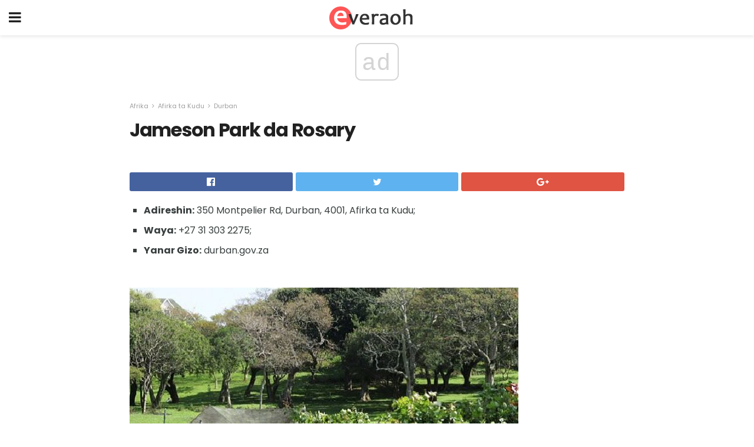

--- FILE ---
content_type: text/html; charset=UTF-8
request_url: https://ha.everaoh.com/jameson-park-da-rosary/
body_size: 12972
content:
<!doctype html>
<html amp>
<head>
<meta charset="utf-8">
<meta name="viewport" content="width=device-width,initial-scale=1,minimum-scale=1,maximum-scale=1,user-scalable=no">
<link rel="canonical" href="https://ha.everaoh.com/jameson-park-da-rosary/">
<script custom-element="amp-sidebar" src="https://cdn.ampproject.org/v0/amp-sidebar-0.1.js" async></script>
<link rel="icon" href="https://ha.everaoh.com/wp-content/themes/gadget-review/images/cropped-favicon-32x32.png" sizes="32x32" />
<link rel="icon" href="https://ha.everaoh.com/wp-content/themes/gadget-review/images/cropped-favicon-192x192.png" sizes="192x192" />
<link rel="apple-touch-icon-precomposed" href="https://ha.everaoh.com/wp-content/themes/gadget-review/images/cropped-favicon-180x180.png" />
<link href="https://maxcdn.bootstrapcdn.com/font-awesome/4.7.0/css/font-awesome.min.css" rel="stylesheet" type="text/css">
<title>Jameson Park da Rose Garden, Jameson Park da kuma Rose Garden a Durban - Durban</title>
<script src="https://cdn.ampproject.org/v0.js" async></script>
<link rel="stylesheet" href="https://fonts.googleapis.com/css?family=Poppins%3Aregular%2C700%7CSource+Sans+Pro%3Areguler">
<style amp-boilerplate>body{-webkit-animation:-amp-start 8s steps(1,end) 0s 1 normal both;-moz-animation:-amp-start 8s steps(1,end) 0s 1 normal both;-ms-animation:-amp-start 8s steps(1,end) 0s 1 normal both;animation:-amp-start 8s steps(1,end) 0s 1 normal both}@-webkit-keyframes -amp-start{from{visibility:hidden}to{visibility:visible}}@-moz-keyframes -amp-start{from{visibility:hidden}to{visibility:visible}}@-ms-keyframes -amp-start{from{visibility:hidden}to{visibility:visible}}@-o-keyframes -amp-start{from{visibility:hidden}to{visibility:visible}}@keyframes -amp-start{from{visibility:hidden}to{visibility:visible}}</style>
<noscript>
	<style amp-boilerplate>body{-webkit-animation:none;-moz-animation:none;-ms-animation:none;animation:none}</style>
</noscript>
<style amp-custom>
	/*** Generic WP ***/
	/*.alignright {
	float: right;
	}
	.alignleft {
	float: left;
	}*/
	.aligncenter {
	display: block;
	margin-left: auto;
	margin-right: auto;
	}
	.amp-wp-enforced-sizes {
	/** Our sizes fallback is 100vw, and we have a padding on the container; the max-width here prevents the element from overflowing. **/
	max-width: 100%;
	margin: 0 auto;
	}
	.amp-wp-unknown-size img {
	/** Worst case scenario when we can't figure out dimensions for an image. **/
	/** Force the image into a box of fixed dimensions and use object-fit to scale. **/
	object-fit: contain;
	}
	/* Clearfix */
	.clearfix:before, .clearfix:after {
	content: " ";
	display: table;
	}
	.clearfix:after {
	clear: both;
	}
	/*** Theme Styles ***/
	.amp-wp-content, .amp-wp-title-bar div {
	margin: 0 auto;
	max-width: 600px;
	}
	body, html {
	height: 100%;
	margin: 0;
	}
	body {
	background-color: #FFFFFF;
	color: #393f3f;
	font-family: -apple-system, BlinkMacSystemFont, "Segoe UI", "Roboto", "Oxygen-Sans", "Ubuntu", "Cantarell", "Helvetica Neue", sans-serif;
	font-size: 14px;
	line-height: 1.785714285714286em;
	text-rendering: optimizeLegibility;
	-webkit-font-smoothing: antialiased;
	-moz-osx-font-smoothing: grayscale;
	}
	h1,
	h2,
	h3,
	h4,
	h5,
	h6,
	.amp-wp-title {
	color: #212121;
	}
	body,
	input,
	textarea,
	select,
	.chosen-container-single .chosen-single,
	.btn,
	.button {
	font-family: Poppins;
	}
	.amp-wp-article-content p {
	font-family: Source Sans Pro;
	}
	.jeg_mobile_wrapper {
	font-family: Poppins;
	}
	.amp-wp-title {
	font-family: Poppins;
	}
	::-moz-selection {
	background: #fde69a;
	color: #212121;
	text-shadow: none;
	}
	::-webkit-selection {
	background: #fde69a;
	color: #212121;
	text-shadow: none;
	}
	::selection {
	background: #fde69a;
	color: #212121;
	text-shadow: none;
	}
	p, ol, ul, figure {
	margin: 0 0 1em;
	padding: 0;
	}
	a, a:visited {
	text-decoration: none;
	}
	a:hover, a:active, a:focus {
	color: #212121;
	}
	/*** Global Color ***/
	a,
	a:visited,
	#breadcrumbs a:hover,
	.amp-related-content h3 a:hover,
	.amp-related-content h3 a:focus,
	.bestprice .price, .jeg_review_title
	{
	color: #af1a1a;
	}
	/*** Header ***/
	.amp-wp-header {
	text-align: center;
	background-color: #fff;
	height: 60px;
	box-shadow: 0 2px 6px rgba(0, 0, 0,.1);
	}
	.amp-wp-header.dark {
	background-color: #212121;
	}
	.amp-wp-header .jeg_mobile_logo {
	background-image: url(https://ha.everaoh.com/wp-content/themes/gadget-review/images/logo_gadget_mobile.png);
	}
	@media
	only screen and (-webkit-min-device-pixel-ratio: 2),
	only screen and (   min--moz-device-pixel-ratio: 2),
	only screen and (     -o-min-device-pixel-ratio: 2/1),
	only screen and (        min-device-pixel-ratio: 2),
	only screen and (                min-resolution: 192dpi),
	only screen and (                min-resolution: 2dppx) {
	.amp-wp-header .jeg_mobile_logo {
	background-image: url(https://ha.everaoh.com/wp-content/themes/gadget-review/images/logo_gadget_mobile2x.png);
	background-size: 180px;
	}
	}
	.amp-wp-header div {
	color: #fff;
	font-size: 1em;
	font-weight: 400;
	margin: 0 auto;
	position: relative;
	display: block;
	width: 100%;
	height: 100%;
	}
	.amp-wp-header a {
	text-align: center;
	width: 100%;
	height: 100%;
	display: block;
	background-position: center center;
	background-repeat: no-repeat;
	}
	.amp-wp-site-icon {
	vertical-align: middle;
	}
	/*** Article ***/
	.amp-wp-article {
	color: #333;
	font-size: 16px;
	line-height: 1.625em;
	margin: 22px auto 30px;
	padding: 0 15px;
	max-width: 840px;
	overflow-wrap: break-word;
	word-wrap: break-word;
	}
	/* Article Breadcrumb */
	.amp-wp-breadcrumb {
	margin: -5px auto 10px;
	font-size: 11px;
	color: #a0a0a0;
	}
	#breadcrumbs a {
	color: #53585c;
	}
	#breadcrumbs .fa {
	padding: 0 3px
	}
	#breadcrumbs .breadcrumb_last_link a {
	color: #a0a0a0
	}
	/* Article Header */
	.amp-wp-article-header {
	margin-bottom: 15px;
	}
	.amp-wp-title {
	display: block;
	width: 100%;
	font-size: 32px;
	font-weight: bold;
	line-height: 1.15;
	margin: 0 0 .4em;
	letter-spacing: -0.04em;
	}
	/* Article Meta */
	.amp-wp-meta {
	color: #a0a0a0;
	list-style: none;
	font-size: smaller;
	}
	.amp-wp-meta li {
	display: inline-block;
	line-height: 1;
	}
	.amp-wp-byline amp-img, .amp-wp-byline .amp-wp-author {
	display: inline-block;
	}
	.amp-wp-author a {
	font-weight: bold;
	}
	.amp-wp-byline amp-img {
	border-radius: 100%;
	position: relative;
	margin-right: 6px;
	vertical-align: middle;
	}
	.amp-wp-posted-on {
	margin-left: 5px;
	}
	.amp-wp-posted-on:before {
	content: '\2014';
	margin-right: 5px;
	}
	/* Featured image */
	/* .amp-wp-article .amp-wp-article-featured-image {
	margin: 0 -15px 15px;
	max-width: none;
	} */
	.amp-wp-article-featured-image amp-img {
	margin: 0 auto;
	}
	.amp-wp-article-featured-image.wp-caption .wp-caption-text {
	margin: 0 18px;
	}
	/* Social Share */
	.jeg_share_amp_container {
	margin: 0 0 15px;
	}
	.jeg_sharelist {
	float: none;
	display: -webkit-flex;
	display: -ms-flexbox;
	display: flex;
	-webkit-flex-wrap: wrap;
	-ms-flex-wrap: wrap;
	flex-wrap: wrap;
	-webkit-align-items: flex-start;
	-ms-flex-align: start;
	align-items: flex-start;
	}
	.jeg_share_button a {
	display: -webkit-flex;
	display: -ms-flexbox;
	display: flex;
	-webkit-flex: 1;
	-ms-flex: 1;
	flex: 1;
	-webkit-justify-content: center;
	-ms-flex-pack: center;
	justify-content: center;
	-webkit-backface-visibility: hidden;
	backface-visibility: hidden;
	}
	.jeg_share_button a {
	float: left;
	width: auto;
	height: 32px;
	line-height: 32px;
	white-space: nowrap;
	padding: 0 10px;
	color: #fff;
	background: #212121;
	margin: 0 5px 5px 0;
	border-radius: 3px;
	text-align: center;
	-webkit-transition: .2s;
	-o-transition: .2s;
	transition: .2s;
	}
	.jeg_share_button a:last-child {
	margin-right: 0
	}
	.jeg_share_button a:hover {
	opacity: .75
	}
	.jeg_share_button a > span {
	display: none;
	}
	.jeg_share_button .fa {
	font-size: 16px;
	line-height: inherit;
	}
	.jeg_share_button .jeg_btn-facebook {
	background: #45629f;
	}
	.jeg_share_button .jeg_btn-twitter {
	background: #5eb2ef;
	}
	.jeg_share_button .jeg_btn-pinterest {
	background: #e02647;
	}
	.jeg_share_button .jeg_btn-google-plus {
	background: #df5443;
	}
	/*** Article Content ***/
	.amp-wp-article-content {
	color: #393f3f;
	}
	.amp-wp-article-content ul, .amp-wp-article-content ol {
	margin: 0 0 1.5em 1.5em;
	}
	.amp-wp-article-content li {
	margin-bottom: 0.5em;
	}
	.amp-wp-article-content ul {
	list-style: square;
	}
	.amp-wp-article-content ol {
	list-style: decimal;
	}
	.amp-wp-article-content ul.fa-ul {
	list-style: none;
	margin-left: inherit;
	padding-left: inherit;
	}
	.amp-wp-article-content amp-img {
	margin: 0 auto 15px;
	}
	.amp-wp-article-content .wp-caption amp-img {
	margin-bottom: 0px;
	}
	.amp-wp-article-content amp-img.alignright {
	margin: 5px -15px 15px 15px;
	max-width: 60%;
	}
	.amp-wp-article-content amp-img.alignleft {
	margin: 5px 15px 15px -15px;
	max-width: 60%;
	}
	.amp-wp-article-content h1, .amp-wp-article-content h2, .amp-wp-article-content h3, .amp-wp-article-content h4, .amp-wp-article-content h5, .amp-wp-article-content h6 {
	font-weight: 500;
	}
	dt {
	font-weight: 600;
	}
	dd {
	margin-bottom: 1.25em;
	}
	em, cite {
	font-style: italic;
	}
	ins {
	background: #fcf8e3;
	}
	sub, sup {
	font-size: 62.5%;
	}
	sub {
	vertical-align: sub;
	bottom: 0;
	}
	sup {
	vertical-align: super;
	top: 0.25em;
	}
	/* Table */
	table {
	width: 100%;
	margin: 1em 0 30px;
	line-height: normal;
	color: #7b7b7b;
	}
	tr {
	border-bottom: 1px solid #eee;
	}
	tbody tr:hover {
	color: #53585c;
	background: #f7f7f7;
	}
	thead tr {
	border-bottom: 2px solid #eee;
	}
	th, td {
	font-size: 0.85em;
	padding: 8px 20px;
	text-align: left;
	border-left: 1px solid #eee;
	border-right: 1px solid #eee;
	}
	th {
	color: #53585c;
	font-weight: bold;
	vertical-align: middle;
	}
	tbody tr:last-child, th:first-child, td:first-child, th:last-child, td:last-child {
	border: 0;
	}
	/* Quotes */
	blockquote {
	display: block;
	color: #7b7b7b;
	font-style: italic;
	padding-left: 1em;
	border-left: 4px solid #eee;
	margin: 0 0 15px 0;
	}
	blockquote p:last-child {
	margin-bottom: 0;
	}
	/* Captions */
	.wp-caption {
	max-width: 100%;
	box-sizing: border-box;
	}
	.wp-caption.alignleft {
	margin: 5px 20px 20px 0;
	}
	.wp-caption.alignright {
	margin: 5px 0 20px 20px;
	}
	.wp-caption .wp-caption-text {
	margin: 3px 0 1em;
	font-size: 12px;
	color: #a0a0a0;
	text-align: center;
	}
	.wp-caption a {
	color: #a0a0a0;
	text-decoration: underline;
	}
	/* AMP Media */
	amp-carousel {
	margin-top: -25px;
	}
	.amp-wp-article-content amp-carousel amp-img {
	border: none;
	}
	amp-carousel > amp-img > img {
	object-fit: contain;
	}
	.amp-wp-iframe-placeholder {
	background-color: #212121;
	background-size: 48px 48px;
	min-height: 48px;
	}
	/* Shortcodes */
	.intro-text {
	font-size: larger;
	line-height: 1.421em;
	letter-spacing: -0.01em;
	}
	.dropcap {
	display: block;
	float: left;
	margin: 0.04em 0.2em 0 0;
	color: #212121;
	font-size: 3em;
	line-height: 1;
	padding: 10px 15px;
	}
	.dropcap.rounded {
	border-radius: 10px;
	}
	/* Pull Quote */
	.pullquote {
	font-size: larger;
	border: none;
	padding: 0 1em;
	position: relative;
	text-align: center;
	}
	.pullquote:before, .pullquote:after {
	content: '';
	display: block;
	width: 50px;
	height: 2px;
	background: #eee;
	}
	.pullquote:before {
	margin: 1em auto 0.65em;
	}
	.pullquote:after {
	margin: 0.75em auto 1em;
	}
	/* Article Review */
	.jeg_review_wrap {
	border-top: 3px solid #eee;
	padding-top: 20px;
	margin: 40px 0;
	}
	.jeg_reviewheader {
	margin-bottom: 20px;
	}
	.jeg_review_title {
	font-weight: bold;
	margin: 0 0 20px;
	}
	.jeg_review_wrap .jeg_review_subtitle {
	font-size: smaller;
	line-height: 1.4em;
	margin: 0 0 5px;
	}
	.jeg_review_wrap h3 {
	font-size: 16px;
	font-weight: bolder;
	margin: 0 0 10px;
	text-transform: uppercase;
	}
	.review_score {
	float: left;
	color: #fff;
	text-align: center;
	width: 70px;
	margin-right: 15px;
	}
	.review_score .score_text {
	background: rgba(0, 0, 0, 0.08);
	}
	.score_good {
	background: #0D86F7;
	}
	.score_avg {
	background: #A20DF7;
	}
	.score_bad {
	background: #F70D0D;
	}
	.score_value {
	display: block;
	font-size: 26px;
	font-weight: bold;
	line-height: normal;
	padding: 10px 0;
	}
	.score_value .percentsym {
	font-size: 50%;
	vertical-align: super;
	margin-right: -0.45em;
	}
	.score_text {
	display: block;
	padding: 3px 0;
	font-size: 12px;
	letter-spacing: 1.5px;
	text-transform: uppercase;
	text-rendering: auto;
	-webkit-font-smoothing: auto;
	-moz-osx-font-smoothing: auto;
	}
	.jeg_reviewdetail {
	margin-bottom: 30px;
	background: #f5f5f5;
	border-radius: 3px;
	width: 100%;
	}
	.conspros {
	padding: 15px 20px;
	}
	.jeg_reviewdetail .conspros:first-child {
	border-bottom: 1px solid #e0e0e0;
	}
	.jeg_reviewdetail ul {
	margin: 0;
	list-style-type: none;
	font-size: smaller;
	}
	.jeg_reviewdetail li {
	padding-left: 22px;
	position: relative;
	}
	.jeg_reviewdetail li > i {
	color: #a0a0a0;
	position: absolute;
	left: 0;
	top: -1px;
	font-style: normal;
	font-size: 14px;
	}
	.jeg_reviewdetail li > i:before {
	font-family: 'FontAwesome';
	content: "\f00c";
	display: inline-block;
	text-rendering: auto;
	-webkit-font-smoothing: antialiased;
	-moz-osx-font-smoothing: grayscale;
	}
	.jeg_reviewdetail .conspros:last-child li > i:before {
	content: "\f00d";
	}
	/* Review Breakdown */
	.jeg_reviewscore {
	padding: 15px 20px;
	border: 2px solid #eee;
	border-radius: 3px;
	margin-bottom: 30px;
	}
	.jeg_reviewscore ul {
	margin: 0;
	font-family: inherit;
	}
	.jeg_reviewscore li {
	margin: 1em 0;
	padding: 0;
	font-size: 13px;
	list-style: none;
	}
	/* Review Stars */
	.jeg_review_stars {
	font-size: 14px;
	color: #F7C90D;
	}
	.jeg_reviewstars li {
	border-top: 1px dotted #eee;
	padding-top: 8px;
	margin: 8px 0;
	}
	.jeg_reviewstars .reviewscore {
	float: right;
	font-size: 18px;
	color: #F7C90D;
	}
	/* Review Bars */
	.jeg_reviewbars .reviewscore {
	font-weight: bold;
	float: right;
	}
	.jeg_reviewbars .jeg_reviewbar_wrap, .jeg_reviewbars .barbg {
	height: 4px;
	border-radius: 2px;
	}
	.jeg_reviewbars .jeg_reviewbar_wrap {
	position: relative;
	background: #eee;
	clear: both;
	}
	.jeg_reviewbars .barbg {
	position: relative;
	display: block;
	background: #F7C90D;
	background: -moz-linear-gradient(left, rgba(247, 201, 13, 1) 0%, rgba(247, 201, 13, 1) 45%, rgba(247, 126, 13, 1) 100%);
	background: -webkit-linear-gradient(left, rgba(247, 201, 13, 1) 0%, rgba(247, 201, 13, 1) 45%, rgba(247, 126, 13, 1) 100%);
	background: linear-gradient(to right, rgba(247, 201, 13, 1) 0%, rgba(247, 201, 13, 1) 45%, rgba(247, 126, 13, 1) 100%);
	filter: progid:DXImageTransform.Microsoft.gradient(startColorstr='#f7c90d', endColorstr='#f77e0d', GradientType=1);
	}
	.jeg_reviewbars .barbg:after {
	width: 10px;
	height: 10px;
	border-radius: 100%;
	background: #fff;
	content: '';
	position: absolute;
	right: 0;
	display: block;
	border: 3px solid #F77E0D;
	top: -3px;
	box-sizing: border-box;
	}
	/* Product Deals */
	.jeg_deals h3 {
	text-transform: none;
	font-size: 18px;
	margin-bottom: 5px;
	font-weight: bold;
	}
	.dealstitle p {
	font-size: smaller;
	}
	.bestprice {
	margin-bottom: 1em;
	}
	.bestprice h4 {
	font-size: smaller;
	font-weight: bold;
	text-transform: uppercase;
	display: inline;
	}
	.bestprice .price {
	font-size: 1em;
	}
	.jeg_deals .price {
	font-weight: bold;
	}
	.jeg_deals a {
	color: #212121
	}
	/* Deals on Top Article */
	.jeg_deals_float {
	width: 100%;
	padding: 10px 15px 15px;
	background: #f5f5f5;
	border-radius: 3px;
	margin: 0 0 1.25em;
	box-sizing: border-box;
	}
	.jeg_deals_float h3 {
	font-size: smaller;
	margin: 0 0 5px;
	}
	.jeg_deals_float .jeg_storelist li {
	padding: 3px 7px;
	font-size: small;
	}
	ul.jeg_storelist {
	list-style: none;
	margin: 0;
	border: 1px solid #e0e0e0;
	font-family: inherit;
	}
	.jeg_storelist li {
	background: #fff;
	border-bottom: 1px solid #e0e0e0;
	padding: 5px 10px;
	margin: 0;
	font-size: 13px;
	}
	.jeg_storelist li:last-child {
	border-bottom: 0
	}
	.jeg_storelist li .priceinfo {
	float: right;
	}
	.jeg_storelist .productlink {
	display: inline-block;
	padding: 0 10px;
	color: #fff;
	border-radius: 2px;
	font-size: 11px;
	line-height: 20px;
	margin-left: 5px;
	text-transform: uppercase;
	font-weight: bold;
	}
	/* Article Footer Meta */
	.amp-wp-meta-taxonomy {
	display: block;
	list-style: none;
	margin: 20px 0;
	border-bottom: 2px solid #eee;
	}
	.amp-wp-meta-taxonomy span {
	font-weight: bold;
	}
	.amp-wp-tax-category, .amp-wp-tax-tag {
	font-size: smaller;
	line-height: 1.4em;
	margin: 0 0 1em;
	}
	.amp-wp-tax-tag span {
	font-weight: bold;
	margin-right: 3px;
	}
	.amp-wp-tax-tag a {
	color: #616161;
	background: #f5f5f5;
	display: inline-block;
	line-height: normal;
	padding: 3px 8px;
	margin: 0 3px 5px 0;
	-webkit-transition: all 0.2s linear;
	-o-transition: all 0.2s linear;
	transition: all 0.2s linear;
	}
	.amp-wp-tax-tag a:hover,
	.jeg_storelist .productlink {
	color: #fff;
	background: #af1a1a;
	}
	/* AMP Related */
	.amp-related-wrapper h2 {
	font-size: 16px;
	font-weight: bold;
	margin-bottom: 10px;
	}
	.amp-related-content {
	margin-bottom: 15px;
	overflow: hidden;
	}
	.amp-related-content amp-img {
	float: left;
	width: 100px;
	}
	.amp-related-text {
	margin-left: 100px;
	padding-left: 15px;
	}
	.amp-related-content h3 {
	font-size: 14px;
	font-weight: 500;
	line-height: 1.4em;
	margin: 0 0 5px;
	}
	.amp-related-content h3 a {
	color: #212121;
	}
	.amp-related-content .amp-related-meta {
	color: #a0a0a0;
	font-size: 10px;
	line-height: normal;
	text-transform: uppercase;
	}
	.amp-related-date {
	margin-left: 5px;
	}
	.amp-related-date:before {
	content: '\2014';
	margin-right: 5px;
	}
	/* AMP Comment */
	.amp-wp-comments-link {
	}
	.amp-wp-comments-link a {
	}
	/* AMP Footer */
	.amp-wp-footer {
	background: #f5f5f5;
	color: #999;
	text-align: center;
	}
	.amp-wp-footer .amp-wp-footer-inner {
	margin: 0 auto;
	padding: 15px;
	position: relative;
	}
	.amp-wp-footer h2 {
	font-size: 1em;
	line-height: 1.375em;
	margin: 0 0 .5em;
	}
	.amp-wp-footer .back-to-top {
	font-size: 11px;
	text-transform: uppercase;
	letter-spacing: 1px;
	}
	.amp-wp-footer p {
	font-size: 12px;
	line-height: 1.5em;
	margin: 1em 2em .6em;
	}
	.amp-wp-footer a {
	color: #53585c;
	text-decoration: none;
	}
	.amp-wp-social-footer a:not(:last-child) {
	margin-right: 0.8em;
	}
	/* AMP Ads */
	.amp_ad_wrapper {
	text-align: center;
	}
	/* AMP Sidebar */
	.toggle_btn,
	.amp-wp-header .jeg_search_toggle {
	color: #212121;
	background: transparent;
	font-size: 24px;
	top: 0;
	left: 0;
	position: absolute;
	display: inline-block;
	width: 50px;
	height: 60px;
	line-height: 60px;
	text-align: center;
	border: none;
	padding: 0;
	outline: 0;
	}
	.amp-wp-header.dark .toggle_btn,
	.amp-wp-header.dark .jeg_search_toggle {
	color: #fff;
	}
	.amp-wp-header .jeg_search_toggle {
	left: auto;
	right: 0;
	}
	#sidebar {
	background-color: #fff;
	width: 100%;
	max-width: 320px;
	}
	#sidebar > div:nth-child(3) {
	display: none;
	}
	.jeg_mobile_wrapper {
	height: 100%;
	overflow-x: hidden;
	overflow-y: auto;
	}
	.jeg_mobile_wrapper .nav_wrap {
	min-height: 100%;
	display: flex;
	flex-direction: column;
	position: relative;
	}
	.jeg_mobile_wrapper .nav_wrap:before {
	content: "";
	position: absolute;
	top: 0;
	left: 0;
	right: 0;
	bottom: 0;
	min-height: 100%;
	z-index: -1;
	}
	.jeg_mobile_wrapper .item_main {
	flex: 1;
	}
	.jeg_mobile_wrapper .item_bottom {
	-webkit-box-pack: end;
	-ms-flex-pack: end;
	justify-content: flex-end;
	}
	.jeg_aside_item {
	display: block;
	padding: 20px;
	border-bottom: 1px solid #eee;
	}
	.item_bottom .jeg_aside_item {
	padding: 10px 20px;
	border-bottom: 0;
	}
	.item_bottom .jeg_aside_item:first-child {
	padding-top: 20px;
	}
	.item_bottom .jeg_aside_item:last-child {
	padding-bottom: 20px;
	}
	.jeg_aside_item:last-child {
	border-bottom: 0;
	}
	.jeg_aside_item:after {
	content: "";
	display: table;
	clear: both;
	}
	/* Mobile Aside Widget */
	.jeg_mobile_wrapper .widget {
	display: block;
	padding: 20px;
	margin-bottom: 0;
	border-bottom: 1px solid #eee;
	}
	.jeg_mobile_wrapper .widget:last-child {
	border-bottom: 0;
	}
	.jeg_mobile_wrapper .widget .jeg_ad_module {
	margin-bottom: 0;
	}
	/* Mobile Menu Account */
	.jeg_aside_item.jeg_mobile_profile {
	display: none;
	}
	/* Mobile Menu */
	.jeg_navbar_mobile_wrapper {
	position: relative;
	z-index: 9;
	}
	.jeg_mobile_menu li a {
	color: #212121;
	margin-bottom: 15px;
	display: block;
	font-size: 18px;
	line-height: 1.444em;
	font-weight: bold;
	position: relative;
	}
	.jeg_mobile_menu li.sfHover > a, .jeg_mobile_menu li a:hover {
	color: #f70d28;
	}
	.jeg_mobile_menu,
	.jeg_mobile_menu ul {
	list-style: none;
	margin: 0px;
	}
	.jeg_mobile_menu ul {
	padding-bottom: 10px;
	padding-left: 20px;
	}
	.jeg_mobile_menu ul li a {
	color: #757575;
	font-size: 15px;
	font-weight: normal;
	margin-bottom: 12px;
	padding-bottom: 5px;
	border-bottom: 1px solid #eee;
	}
	.jeg_mobile_menu.sf-arrows .sfHover .sf-with-ul:after {
	-webkit-transform: rotate(90deg);
	transform: rotate(90deg);
	}
	/** Mobile Socials **/
	.jeg_mobile_wrapper .socials_widget {
	display: -webkit-box;
	display: -ms-flexbox;
	display: flex;
	}
	.jeg_mobile_wrapper .socials_widget a {
	margin-bottom: 0;
	display: block;
	}
	/* Mobile: Social Icon */
	.jeg_mobile_topbar .jeg_social_icon_block.nobg a {
	margin-right: 10px;
	}
	.jeg_mobile_topbar .jeg_social_icon_block.nobg a .fa {
	font-size: 14px;
	}
	/* Mobile Search */
	.jeg_navbar_mobile .jeg_search_wrapper {
	position: static;
	}
	.jeg_navbar_mobile .jeg_search_popup_expand {
	float: none;
	}
	.jeg_search_expanded .jeg_search_popup_expand .jeg_search_toggle {
	position: relative;
	}
	.jeg_navbar_mobile .jeg_search_expanded .jeg_search_popup_expand .jeg_search_toggle:before {
	border-color: transparent transparent #fff;
	border-style: solid;
	border-width: 0 8px 8px;
	content: "";
	right: 0;
	position: absolute;
	bottom: -1px;
	z-index: 98;
	}
	.jeg_navbar_mobile .jeg_search_expanded .jeg_search_popup_expand .jeg_search_toggle:after {
	border-color: transparent transparent #eee;
	border-style: solid;
	border-width: 0 9px 9px;
	content: "";
	right: -1px;
	position: absolute;
	bottom: 0px;
	z-index: 97;
	}
	.jeg_navbar_mobile .jeg_search_popup_expand .jeg_search_form:before,
	.jeg_navbar_mobile .jeg_search_popup_expand .jeg_search_form:after {
	display: none;
	}
	.jeg_navbar_mobile .jeg_search_popup_expand .jeg_search_form {
	width: auto;
	border-left: 0;
	border-right: 0;
	left: -15px;
	right: -15px;
	padding: 20px;
	-webkit-transform: none;
	transform: none;
	}
	.jeg_navbar_mobile .jeg_search_popup_expand .jeg_search_result {
	margin-top: 84px;
	width: auto;
	left: -15px;
	right: -15px;
	border: 0;
	}
	.jeg_navbar_mobile .jeg_search_form .jeg_search_button {
	font-size: 18px;
	}
	.jeg_navbar_mobile .jeg_search_wrapper .jeg_search_input {
	font-size: 18px;
	padding: .5em 40px .5em 15px;
	height: 42px;
	}
	.jeg_navbar_mobile .jeg_nav_left .jeg_search_popup_expand .jeg_search_form:before {
	right: auto;
	left: 16px;
	}
	.jeg_navbar_mobile .jeg_nav_left .jeg_search_popup_expand .jeg_search_form:after {
	right: auto;
	left: 15px;
	}
	.jeg_search_wrapper .jeg_search_input {
	width: 100%;
	vertical-align: middle;
	height: 40px;
	padding: 0.5em 30px 0.5em 14px;
	box-sizing: border-box;
	}
	.jeg_mobile_wrapper .jeg_search_result {
	width: 100%;
	border-left: 0;
	border-right: 0;
	right: 0;
	}
	.admin-bar .jeg_mobile_wrapper {
	padding-top: 32px;
	}
	.admin-bar .jeg_show_menu .jeg_menu_close {
	top: 65px;
	}
	/* Mobile Copyright */
	.jeg_aside_copyright {
	font-size: 11px;
	color: #757575;
	letter-spacing: .5px;
	}
	.jeg_aside_copyright a {
	color: inherit;
	border-bottom: 1px solid #aaa;
	}
	.jeg_aside_copyright p {
	margin-bottom: 1.2em;
	}
	.jeg_aside_copyright p:last-child {
	margin-bottom: 0;
	}
	/* Social Icon */
	.socials_widget a {
	display: inline-block;
	margin: 0 10px 10px 0;
	text-decoration: none;
	}
	.socials_widget.nobg a {
	margin: 0 20px 15px 0;
	}
	.socials_widget a:last-child {
	margin-right: 0
	}
	.socials_widget.nobg a .fa {
	font-size: 18px;
	width: auto;
	height: auto;
	line-height: inherit;
	background: transparent;
	}
	.socials_widget a .fa {
	font-size: 1em;
	display: inline-block;
	width: 38px;
	line-height: 36px;
	white-space: nowrap;
	color: #fff;
	text-align: center;
	-webkit-transition: all 0.2s ease-in-out;
	-o-transition: all 0.2s ease-in-out;
	transition: all 0.2s ease-in-out;
	}
	.socials_widget.circle a .fa {
	border-radius: 100%;
	}
	/* Social Color */
	.socials_widget .jeg_rss .fa {
	background: #ff6f00;
	}
	.socials_widget .jeg_facebook .fa {
	background: #45629f;
	}
	.socials_widget .jeg_twitter .fa {
	background: #5eb2ef;
	}
	.socials_widget .jeg_google-plus .fa {
	background: #df5443;
	}
	.socials_widget .jeg_linkedin .fa {
	background: #0083bb;
	}
	.socials_widget .jeg_instagram .fa {
	background: #125d8f;
	}
	.socials_widget .jeg_pinterest .fa {
	background: #e02647;
	}
	.socials_widget .jeg_behance .fa {
	background: #1e72ff;
	}
	.socials_widget .jeg_dribbble .fa {
	background: #eb5590;
	}
	.socials_widget .jeg_reddit .fa {
	background: #5f99cf;
	}
	.socials_widget .jeg_stumbleupon .fa {
	background: #ff4e2e;
	}
	.socials_widget .jeg_vimeo .fa {
	background: #a1d048;
	}
	.socials_widget .jeg_github .fa {
	background: #313131;
	}
	.socials_widget .jeg_flickr .fa {
	background: #ff0077;
	}
	.socials_widget .jeg_tumblr .fa {
	background: #2d4862;
	}
	.socials_widget .jeg_soundcloud .fa {
	background: #ffae00;
	}
	.socials_widget .jeg_youtube .fa {
	background: #c61d23;
	}
	.socials_widget .jeg_twitch .fa {
	background: #6441a5;
	}
	.socials_widget .jeg_vk .fa {
	background: #3e5c82;
	}
	.socials_widget .jeg_weibo .fa {
	background: #ae2c00;
	}
	/* Social Color No Background*/
	.socials_widget.nobg .jeg_rss .fa {
	color: #ff6f00;
	}
	.socials_widget.nobg .jeg_facebook .fa {
	color: #45629f;
	}
	.socials_widget.nobg .jeg_twitter .fa {
	color: #5eb2ef;
	}
	.socials_widget.nobg .jeg_google-plus .fa {
	color: #df5443;
	}
	.socials_widget.nobg .jeg_linkedin .fa {
	color: #0083bb;
	}
	.socials_widget.nobg .jeg_instagram .fa {
	color: #125d8f;
	}
	.socials_widget.nobg .jeg_pinterest .fa {
	color: #e02647;
	}
	.socials_widget.nobg .jeg_behance .fa {
	color: #1e72ff;
	}
	.socials_widget.nobg .jeg_dribbble .fa {
	color: #eb5590;
	}
	.socials_widget.nobg .jeg_reddit .fa {
	color: #5f99cf;
	}
	.socials_widget.nobg .jeg_stumbleupon .fa {
	color: #ff4e2e;
	}
	.socials_widget.nobg .jeg_vimeo .fa {
	color: #a1d048;
	}
	.socials_widget.nobg .jeg_github .fa {
	color: #313131;
	}
	.socials_widget.nobg .jeg_flickr .fa {
	color: #ff0077;
	}
	.socials_widget.nobg .jeg_tumblr .fa {
	color: #2d4862;
	}
	.socials_widget.nobg .jeg_soundcloud .fa {
	color: #ffae00;
	}
	.socials_widget.nobg .jeg_youtube .fa {
	color: #c61d23;
	}
	.socials_widget.nobg .jeg_twitch .fa {
	color: #6441a5;
	}
	.socials_widget.nobg .jeg_vk .fa {
	color: #3e5c82;
	}
	.socials_widget.nobg .jeg_weibo .fa {
	color: #ae2c00;
	}
	/** Mobile Search Form **/
	.jeg_search_wrapper {
	position: relative;
	}
	.jeg_search_wrapper .jeg_search_form {
	display: block;
	position: relative;
	line-height: normal;
	min-width: 60%;
	}
	.jeg_search_no_expand .jeg_search_toggle {
	display: none;
	}
	.jeg_mobile_wrapper .jeg_search_result {
	width: 100%;
	border-left: 0;
	border-right: 0;
	right: 0;
	}
	.jeg_search_hide {
	display: none;
	}
	.jeg_mobile_wrapper .jeg_search_no_expand .jeg_search_input {
	box-shadow: inset 0 2px 2px rgba(0,0,0,.05);
	}
	.jeg_mobile_wrapper .jeg_search_result {
	width: 100%;
	border-left: 0;
	border-right: 0;
	right: 0;
	}
	.jeg_search_no_expand.round .jeg_search_input {
	border-radius: 33px;
	padding: .5em 15px;
	}
	.jeg_search_no_expand.round .jeg_search_button {
	padding-right: 12px;
	}
	input:not([type="submit"]) {
	display: inline-block;
	background: #fff;
	border: 1px solid #e0e0e0;
	border-radius: 0;
	padding: 7px 14px;
	height: 40px;
	outline: none;
	font-size: 14px;
	font-weight: 300;
	margin: 0;
	width: 100%;
	max-width: 100%;
	-webkit-transition: all 0.2s ease;
	transition: .25s ease;
	box-shadow: none;
	}
	input[type="submit"], .btn {
	border: none;
	background: #f70d28;
	color: #fff;
	padding: 0 20px;
	line-height: 40px;
	height: 40px;
	display: inline-block;
	cursor: pointer;
	text-transform: uppercase;
	font-size: 13px;
	font-weight: bold;
	letter-spacing: 2px;
	outline: 0;
	-webkit-appearance: none;
	-webkit-transition: .3s ease;
	transition: .3s ease;
	}
	.jeg_search_wrapper .jeg_search_button {
	color: #212121;
	background: transparent;
	border: 0;
	font-size: 14px;
	outline: none;
	cursor: pointer;
	position: absolute;
	height: auto;
	min-height: unset;
	top: 0;
	bottom: 0;
	right: 0;
	padding: 0 10px;
	transition: none;
	}
	/** Mobile Dark Scheme **/
	.dark .jeg_bg_overlay {
	background: #fff;
	}
	.dark .jeg_mobile_wrapper {
	background-color: #212121;
	color: #f5f5f5;
	}
	.dark .jeg_mobile_wrapper .jeg_search_result {
	background: rgba(0, 0, 0, .9);
	color: #f5f5f5;
	border: 0;
	}
	.dark .jeg_menu_close {
	color: #212121;
	}
	.dark .jeg_aside_copyright,
	.dark .profile_box a,
	.dark .jeg_mobile_menu li a,
	.dark .jeg_mobile_wrapper .jeg_search_result a,
	.dark .jeg_mobile_wrapper .jeg_search_result .search-link {
	color: #f5f5f5;
	}
	.dark .jeg_aside_copyright a {
	border-color: rgba(255, 255, 255, .8)
	}
	.dark .jeg_aside_item,
	.dark .jeg_mobile_menu ul li a,
	.dark .jeg_search_result.with_result .search-all-button {
	border-color: rgba(255, 255, 255, .15);
	}
	.dark .profile_links li a,
	.dark .jeg_mobile_menu.sf-arrows .sf-with-ul:after,
	.dark .jeg_mobile_menu ul li a {
	color: rgba(255, 255, 255, .5)
	}
	.dark .jeg_mobile_wrapper .jeg_search_no_expand .jeg_search_input {
	background: rgba(255, 255, 255, 0.1);
	border: 0;
	}
	.dark .jeg_mobile_wrapper .jeg_search_no_expand .jeg_search_button,
	.dark .jeg_mobile_wrapper .jeg_search_no_expand .jeg_search_input {
	color: #fafafa;
	}
	.dark .jeg_mobile_wrapper .jeg_search_no_expand .jeg_search_input::-webkit-input-placeholder {
	color: rgba(255, 255, 255, 0.75);
	}
	.dark .jeg_mobile_wrapper .jeg_search_no_expand .jeg_search_input:-moz-placeholder {
	color: rgba(255, 255, 255, 0.75);
	}
	.dark .jeg_mobile_wrapper .jeg_search_no_expand .jeg_search_input::-moz-placeholder {
	color: rgba(255, 255, 255, 0.75);
	}
	.dark .jeg_mobile_wrapper .jeg_search_no_expand .jeg_search_input:-ms-input-placeholder {
	color: rgba(255, 255, 255, 0.75);
	}
	/* RTL */
	.rtl .socials_widget.nobg a {
	margin: 0 0 15px 20px;
	}
	.rtl .amp-wp-social-footer a:not(:last-child) {
	margin-left: 0.8em;
	margin-right: 0;
	}
	.rtl .jeg_search_no_expand.round .jeg_search_input {
	padding: 15px 2.5em 15px .5em;
	}
	.rtl .jeg_share_button a {
	margin: 0 0px 5px 5px;
	}
	.rtl .jeg_share_button a:last-child {
	margin-left: 0;
	}
	.rtl blockquote {
	padding-left: 0;
	padding-right: 1em;
	border-left: 0;
	border-right-width: 4px;
	border-right: 4px solid #eee;
	}
	amp-consent {
	position: relative;
	}
	.gdpr-consent {
	bottom: 0;
	left: 0;
	overflow: hiddent;
	z-index: 1000;
	width: 100%;
	position: fixed;
	}
	.gdpr-consent-wrapper {
	text-align: center;
	padding: 15px 10px;
	background: #f5f5f5;
	position: relative;
	}
	.gdpr-consent-content h2 {
	margin: 10px 0;
	}
	.gdpr-consent-close {
	position: absolute;
	top: 10px;
	right: 10px;
	font-size: 24px;
	border:none;
	}
	.btn.gdpr-consent-button-y {
	background: #ddd;
	color: #212121;
	margin-right:10px;
	}
	#post-consent-ui {
	text-align: center;
	}
	#post-consent-ui a {
	background: none;
	color: #666;
	text-decoration: underline;
	font-weight: normal;
	font-size: 12px;
	letter-spacing: normal;
	}
	/* Responsive */
	@media screen and (max-width: 782px) {
	.admin-bar .jeg_mobile_wrapper {
	padding-top: 46px;
	}
	}
	@media only screen and (max-width: 320px) {
	#sidebar {
	max-width: 275px;
	}
	}
	/* Inline styles */
	.amp-wp-inline-c887c9e63fd33e5f09257bac570c00e9{max-width:90%;}.amp-wp-inline-5fa9262caee11a9734c9dbd5389f6e97{max-width:70%;}.amp-wp-inline-2676cd1bfa7e8feb4f0e0e8086ae9ce4{max-width:300px;}
	
	#statcounter{width:1px;height:1px;}
	
	.zxcvb{ max-width: 600px;}

</style>
<script async custom-element="amp-ad" src="https://cdn.ampproject.org/v0/amp-ad-0.1.js"></script>

<script async src="//cmp.optad360.io/items/63f6c53a-f416-4896-84bc-8cc1a0714bb6.min.js"></script>
<script async src="//get.optad360.io/sf/367c555d-8127-43d7-88a8-15d6b7dc49c2/plugin.min.js"></script>

</head>
<body class="">


<header id="#top" class="amp-wp-header normal">
	<div>
		<button on="tap:sidebar.toggle" class="toggle_btn"> <i class="fa fa-bars"></i> </button>
		<a class="jeg_mobile_logo" href="/" ></a>
	</div>
</header>
<amp-sidebar id="sidebar" layout="nodisplay" side="left" class="normal">
	<div class="jeg_mobile_wrapper">
		<div class="nav_wrap">
			<div class="item_main">
				<div class="jeg_aside_item">
					<ul class="jeg_mobile_menu">
	<li class="menu-item menu-item-type-post_type menu-item-object-page menu-item-home menu-item-has-children">
		<a href="https://ha.everaoh.com/category/gidan/">Gidan</a>

					<ul class="sub-menu">
							<li class="menu-item menu-item-type-post_type menu-item-object-page menu-item-home"><a href="https://ha.everaoh.com/category/tsarin-zane/">Tsarin Zane</a></li>
							<li class="menu-item menu-item-type-post_type menu-item-object-page menu-item-home"><a href="https://ha.everaoh.com/category/shuke-shuke/">Shuke-shuke</a></li>
							<li class="menu-item menu-item-type-post_type menu-item-object-page menu-item-home"><a href="https://ha.everaoh.com/category/dabbobin-da-aka-yarda/">Dabbobin da aka yarda</a></li>
						</ul>
			</li>
	<li class="menu-item menu-item-type-post_type menu-item-object-page menu-item-home menu-item-has-children">
		<a href="https://ha.everaoh.com/category/fashion/">Fashion</a>

					<ul class="sub-menu">
							<li class="menu-item menu-item-type-post_type menu-item-object-page menu-item-home"><a href="https://ha.everaoh.com/category/jagora-ga-cin-kasuwa/">Jagora ga cin kasuwa</a></li>
							<li class="menu-item menu-item-type-post_type menu-item-object-page menu-item-home"><a href="https://ha.everaoh.com/category/fashion-news/">Fashion News</a></li>
							<li class="menu-item menu-item-type-post_type menu-item-object-page menu-item-home"><a href="https://ha.everaoh.com/category/style-lessons/">Style Lessons</a></li>
						</ul>
			</li>
	<li class="menu-item menu-item-type-post_type menu-item-object-page menu-item-home menu-item-has-children">
		<a href="https://ha.everaoh.com/category/beauty-da-kiwon-lafiya/">Beauty da kiwon lafiya</a>

					<ul class="sub-menu">
							<li class="menu-item menu-item-type-post_type menu-item-object-page menu-item-home"><a href="https://ha.everaoh.com/category/mata-lafiyar/">Mata lafiyar</a></li>
							<li class="menu-item menu-item-type-post_type menu-item-object-page menu-item-home"><a href="https://ha.everaoh.com/category/taron-mata/">Taron mata</a></li>
							<li class="menu-item menu-item-type-post_type menu-item-object-page menu-item-home"><a href="https://ha.everaoh.com/category/piggy-bank-of-mutane-girke-girke/">Piggy bank of mutãne girke-girke</a></li>
						</ul>
			</li>
	<li class="menu-item menu-item-type-post_type menu-item-object-page menu-item-home menu-item-has-children">
		<a href="https://ha.everaoh.com/category/abincin/">Abincin</a>

					<ul class="sub-menu">
							<li class="menu-item menu-item-type-post_type menu-item-object-page menu-item-home"><a href="https://ha.everaoh.com/category/delicious-articles/">Delicious articles</a></li>
							<li class="menu-item menu-item-type-post_type menu-item-object-page menu-item-home"><a href="https://ha.everaoh.com/category/desserts/">Desserts</a></li>
							<li class="menu-item menu-item-type-post_type menu-item-object-page menu-item-home"><a href="https://ha.everaoh.com/category/kayan-daji-na-duniya/">Kayan daji na duniya</a></li>
						</ul>
			</li>
	<li class="menu-item menu-item-type-post_type menu-item-object-page menu-item-home menu-item-has-children">
		<a href="https://ha.everaoh.com/category/maternity/">Maternity</a>

					<ul class="sub-menu">
							<li class="menu-item menu-item-type-post_type menu-item-object-page menu-item-home"><a href="https://ha.everaoh.com/category/hawan-ciki/">Hawan ciki</a></li>
							<li class="menu-item menu-item-type-post_type menu-item-object-page menu-item-home"><a href="https://ha.everaoh.com/category/yara-da-kula-da-shi/">Yara da kula da shi</a></li>
							<li class="menu-item menu-item-type-post_type menu-item-object-page menu-item-home"><a href="https://ha.everaoh.com/category/yara-lafiyar-yara/">Yara lafiyar yara</a></li>
						</ul>
			</li>
	<li class="menu-item menu-item-type-post_type menu-item-object-page menu-item-home menu-item-has-children">
		<a href="https://ha.everaoh.com/category/stars/">Stars</a>

					<ul class="sub-menu">
							<li class="menu-item menu-item-type-post_type menu-item-object-page menu-item-home"><a href="https://ha.everaoh.com/category/star-news/">Star News</a></li>
							<li class="menu-item menu-item-type-post_type menu-item-object-page menu-item-home"><a href="https://ha.everaoh.com/category/latsa-game-da-taurari/">Latsa game da taurari</a></li>
							<li class="menu-item menu-item-type-post_type menu-item-object-page menu-item-home"><a href="https://ha.everaoh.com/category/encyclopedia-of-stars/">Encyclopedia of Stars</a></li>
						</ul>
			</li>
	<li class="menu-item menu-item-type-post_type menu-item-object-page menu-item-home menu-item-has-children">
		<a href="https://ha.everaoh.com/category/fitness/">Fitness</a>

					<ul class="sub-menu">
							<li class="menu-item menu-item-type-post_type menu-item-object-page menu-item-home"><a href="https://ha.everaoh.com/category/abincin-abinci-mai-kyau/">Abincin abinci mai kyau</a></li>
							<li class="menu-item menu-item-type-post_type menu-item-object-page menu-item-home"><a href="https://ha.everaoh.com/category/abincin/">Abincin</a></li>
							<li class="menu-item menu-item-type-post_type menu-item-object-page menu-item-home"><a href="https://ha.everaoh.com/category/rage-nauyi-ta-hanyar-dokoki/">Rage nauyi ta hanyar dokoki</a></li>
						</ul>
			</li>
	<li class="menu-item menu-item-type-post_type menu-item-object-page menu-item-home menu-item-has-children">
		<a href="https://ha.everaoh.com/category/psychology-da-dangantaka/">Psychology da dangantaka</a>

					<ul class="sub-menu">
							<li class="menu-item menu-item-type-post_type menu-item-object-page menu-item-home"><a href="https://ha.everaoh.com/category/san-kanka/">San kanka</a></li>
							<li class="menu-item menu-item-type-post_type menu-item-object-page menu-item-home"><a href="https://ha.everaoh.com/category/hanya/">Hanya</a></li>
							<li class="menu-item menu-item-type-post_type menu-item-object-page menu-item-home"><a href="https://ha.everaoh.com/category/ci-gaban-kai/">Ci gaban kai</a></li>
						</ul>
			</li>
	<li class="menu-item menu-item-type-post_type menu-item-object-page menu-item-home menu-item-has-children">
		<a href="https://ha.everaoh.com/category/esoterics/">Esoterics</a>

					<ul class="sub-menu">
							<li class="menu-item menu-item-type-post_type menu-item-object-page menu-item-home"><a href="https://ha.everaoh.com/category/alamun/">Alamun</a></li>
							<li class="menu-item menu-item-type-post_type menu-item-object-page menu-item-home"><a href="https://ha.everaoh.com/category/%C6%99asashewa/">Ƙasashewa</a></li>
							<li class="menu-item menu-item-type-post_type menu-item-object-page menu-item-home"><a href="https://ha.everaoh.com/category/makirci-da-rites/">Makirci da Rites</a></li>
						</ul>
			</li>
	<li class="menu-item menu-item-type-post_type menu-item-object-page menu-item-home menu-item-has-children">
		<a href="https://ha.everaoh.com/category/turai/">Turai</a>

					<ul class="sub-menu">
							<li class="menu-item menu-item-type-post_type menu-item-object-page menu-item-home"><a href="https://ha.everaoh.com/category/jamhuriyar-czech/">Jamhuriyar Czech</a></li>
							<li class="menu-item menu-item-type-post_type menu-item-object-page menu-item-home"><a href="https://ha.everaoh.com/category/belgium/">Belgium</a></li>
							<li class="menu-item menu-item-type-post_type menu-item-object-page menu-item-home"><a href="https://ha.everaoh.com/category/switzerland/">Switzerland</a></li>
						</ul>
			</li>
	<li class="menu-item menu-item-type-post_type menu-item-object-page menu-item-home menu-item-has-children">
		<a href="https://ha.everaoh.com/category/yawon-shakatawa/">Yawon shakatawa</a>

					<ul class="sub-menu">
							<li class="menu-item menu-item-type-post_type menu-item-object-page menu-item-home"><a href="https://ha.everaoh.com/category/turai/">Turai</a></li>
							<li class="menu-item menu-item-type-post_type menu-item-object-page menu-item-home"><a href="https://ha.everaoh.com/category/asia/">Asia</a></li>
							<li class="menu-item menu-item-type-post_type menu-item-object-page menu-item-home"><a href="https://ha.everaoh.com/category/afrika/">Afrika</a></li>
						</ul>
			</li>
	<li class="menu-item menu-item-type-post_type menu-item-object-page menu-item-home menu-item-has-children">
		<a href="https://ha.everaoh.com/category/asia/">Asia</a>

					<ul class="sub-menu">
							<li class="menu-item menu-item-type-post_type menu-item-object-page menu-item-home"><a href="https://ha.everaoh.com/category/indonesia/">Indonesia</a></li>
							<li class="menu-item menu-item-type-post_type menu-item-object-page menu-item-home"><a href="https://ha.everaoh.com/category/japan/">Japan</a></li>
							<li class="menu-item menu-item-type-post_type menu-item-object-page menu-item-home"><a href="https://ha.everaoh.com/category/koriya-ta-kudu/">Koriya ta Kudu</a></li>
						</ul>
			</li>
	<li class="menu-item menu-item-type-post_type menu-item-object-page menu-item-home menu-item-has-children">
		<a href="https://ha.everaoh.com/category/kudancin-amirka/">Kudancin Amirka</a>

					<ul class="sub-menu">
							<li class="menu-item menu-item-type-post_type menu-item-object-page menu-item-home"><a href="https://ha.everaoh.com/category/argentina/">Argentina</a></li>
							<li class="menu-item menu-item-type-post_type menu-item-object-page menu-item-home"><a href="https://ha.everaoh.com/category/chile/">Chile</a></li>
							<li class="menu-item menu-item-type-post_type menu-item-object-page menu-item-home"><a href="https://ha.everaoh.com/category/uruguay/">Uruguay</a></li>
						</ul>
			</li>
	<li class="menu-item menu-item-type-post_type menu-item-object-page menu-item-home menu-item-has-children">
		<a href="https://ha.everaoh.com/category/afrika/">Afrika</a>

					<ul class="sub-menu">
							<li class="menu-item menu-item-type-post_type menu-item-object-page menu-item-home"><a href="https://ha.everaoh.com/category/afirka-ta-kudu/">Afirka ta Kudu</a></li>
							<li class="menu-item menu-item-type-post_type menu-item-object-page menu-item-home"><a href="https://ha.everaoh.com/category/kenya/">Kenya</a></li>
							<li class="menu-item menu-item-type-post_type menu-item-object-page menu-item-home"><a href="https://ha.everaoh.com/category/morocco/">Morocco</a></li>
						</ul>
			</li>
	<li class="menu-item menu-item-type-post_type menu-item-object-page menu-item-home menu-item-has-children">
		<a href="https://ha.everaoh.com/category/arewacin-amirka/">Arewacin Amirka</a>

					<ul class="sub-menu">
							<li class="menu-item menu-item-type-post_type menu-item-object-page menu-item-home"><a href="https://ha.everaoh.com/category/panama/">Panama</a></li>
							<li class="menu-item menu-item-type-post_type menu-item-object-page menu-item-home"><a href="https://ha.everaoh.com/category/costa-rica/">Costa Rica</a></li>
							<li class="menu-item menu-item-type-post_type menu-item-object-page menu-item-home"><a href="https://ha.everaoh.com/category/barbados/">Barbados</a></li>
						</ul>
			</li>
	<li class="menu-item menu-item-type-post_type menu-item-object-page menu-item-home menu-item-has-children">
		<a href="https://ha.everaoh.com/category/gabas-ta-tsakiya/">Gabas ta Tsakiya</a>

					<ul class="sub-menu">
							<li class="menu-item menu-item-type-post_type menu-item-object-page menu-item-home"><a href="https://ha.everaoh.com/category/%C6%99asar-larabawa/">Ƙasar Larabawa</a></li>
							<li class="menu-item menu-item-type-post_type menu-item-object-page menu-item-home"><a href="https://ha.everaoh.com/category/israila/">Isra&#39;ila</a></li>
							<li class="menu-item menu-item-type-post_type menu-item-object-page menu-item-home"><a href="https://ha.everaoh.com/category/saudi-arabia/">Saudi Arabia</a></li>
						</ul>
			</li>
	<li class="menu-item menu-item-type-post_type menu-item-object-page menu-item-home menu-item-has-children">
		<a href="https://ha.everaoh.com/category/australia-da-oceania/">Australia da Oceania</a>

					<ul class="sub-menu">
							<li class="menu-item menu-item-type-post_type menu-item-object-page menu-item-home"><a href="https://ha.everaoh.com/category/australia/">Australia</a></li>
							<li class="menu-item menu-item-type-post_type menu-item-object-page menu-item-home"><a href="https://ha.everaoh.com/category/new-zealand/">New Zealand</a></li>
						</ul>
			</li>
					</ul>
				</div>
			</div>
			<div class="item_bottom">
			</div>
		</div>
	</div>
</amp-sidebar>





<article class="amp-wp-article">
	<div class="amp-wp-breadcrumb">
		<div id="breadcrumbs">
			<span class="breadcrumb_last_link"><a href="https://ha.everaoh.com/category/afrika/">Afrika</a></span> <i class="fa fa-angle-right"></i> <span class="breadcrumb_last_link"><a href="https://ha.everaoh.com/category/afirka-ta-kudu/">Afirka ta Kudu</a></span> <i class="fa fa-angle-right"></i> <span class="breadcrumb_last_link"><a href="https://ha.everaoh.com/category/durban/">Durban</a></span>		</div>
	</div>
	<header class="amp-wp-article-header">
		<h1 class="amp-wp-title">Jameson Park da Rosary</h1>
		<ul class="amp-wp-meta">
			<li class="amp-wp-byline">

							</li>
		</ul>
	</header>

		<div class="amp-wp-share">
		<div class="jeg_share_amp_container">
			<div class="jeg_share_button share-amp clearfix">
				<div class="jeg_sharelist">
					<a href="http://www.facebook.com/sharer.php?u=https%3A%2F%2Fha.everaoh.com%2Fjameson-park-da-rosary%2F" class="jeg_btn-facebook expanded"><i class="fa fa-facebook-official"></i><span>Share on Facebook</span></a><a href="https://twitter.com/intent/tweet?text=Jameson+Park+da+Rose+Garden%2C+Jameson+Park+da+kuma+Rose+Garden+a+Durban+-+Durban%0A&url=https%3A%2F%2Fha.everaoh.com%2Fjameson-park-da-rosary%2F" class="jeg_btn-twitter expanded"><i class="fa fa-twitter"></i><span>Share on Twitter</span></a><a href="https://plus.google.com/share?url=https%3A%2F%2Fha.everaoh.com%2Fjameson-park-da-rosary%2F" class="jeg_btn-google-plus "><i class="fa fa-google-plus"></i></a>
				</div>
			</div>
		</div>
	</div>
	<div class="amp-wp-article-content">
		


<ul><li> <strong>Adireshin:</strong> 350 Montpelier Rd, Durban, 4001, Afirka ta Kudu; </li><li> <strong>Waya:</strong> +27 31 303 2275; </li><li> <strong>Yanar Gizo:</strong> durban.gov.za </li></ul><br><amp-img alt="Jameson Park da kuma Rose Garden a Durban" src="https://eveimg.everaoh.com/evei/8ec98696342a1b20.jpg" width="660" height="300" layout="intrinsic"></amp-img><p>  Durban  ita ce babban birnin babban birnin lardin KwaZulu-Natal, wani birni a bakin tekun Indiya kuma a lokaci guda babbar mashahuriyar Afirka ta Kudu. Sandy rairayin bakin teku da wanda shahararrun shahararrun ke da sha&#39;awar yawon shakatawa a nan, wanda ba abin mamaki bane, saboda yanayin rana a nan yana da kwanaki 320 a shekara. Rashin tasirin wannan sauyin yanayi ba zai iya tasiri mafi kyaun flora na wannan yankin ba. </p>


<p> Don yawon shakatawa na yawon shakatawa ya bayyana ta wurin wuraren shakatawa masu yawa cewa an gayyaci shi don ya ziyarci abubuwan jan hankali. Daga cikin su akwai shahararren Jameson Park, wanda ke da kyan gani tare da kyawawan kyawawan launuka. Wannan wuri ne da aka fi so don balaguro ga masu yawon bude ido, har ma ga mazauna. A cikin wurin shakatawa na Jameson mutane suna zuwa lokacin da za su kasance cikin kwanciyar hankali ko kuma suna da gwanin wasan kwaikwayo da abokai. Amma babban kayan ado na wurin shakatawa ne, babu shakka, ita ce gonar fure mai ban sha&#39;awa. </p>
<h2> Tarihin wurin shakatawa </h2><p> Sau ɗaya a wani lokaci, a cikin ƙasa da ke yanzu ta wurin Jameson Park, yawan hectare na pineapples ya girma. Duk da cewa gonar ta ba da kyakkyawan girbi, hukumomin gari sun umarce su su karya wurin shakatawa a wannan wuri. Kira da shi don girmama wani muhimmin abu ga mutumin  Durban  - Robert James, wani mutumin da yake da rawar gani a cikin birni kuma daga bisani ya zama magajinsa. Amma ban da cewa ya zama dan kasa, ya kuma san shi da masaniya. </p>
<p> Ya kasance a zamanin Robert (kusan shekaru 30 a wurare daban-daban - daga mai ba da shawara ga magajin gari) aikin lambu na  Durban  ya faru a mafi sauri. An ji wannan taimako har yau - wasu wuraren shakatawa na birnin sun tsira tun zamanin Jameson. Saboda haka, bayan sun yanke shawarar ci gaba da sunan wannan mutumin a cikin sunan gidan shahararren shahararrun da na musamman na rosary, mutanen gari sun ba da gudummawa ga mutumin nan mai ban mamaki, hikimarsa da ƙauna ga dabi&#39;a. </p>
<h2> Jameson Park da Rosary a yau </h2><p> Yau, shahararren lambu mai fure yana cikin wurin shakatawa, yana kuma jin dadin baƙi da furanni har tsawon makonni, saboda akwai fiye da nau&#39;i nau&#39;i biyu na wannan flower mai daraja. Amma har yanzu mafi yawan watanni na ziyartar shine watanni na kaka - Satumba, Oktoba da Nuwamba. Duk da cewa a  Durban,  lokacin rani na tsawon shekara, amma a wannan lokaci shine rabo daga zafi da zafi yana da kyau ga flowering. </p>
<p> Wadannan kwanaki, ƙanshin fiye da 600 ya yadu bishiyoyi har ya zuwa iyakar wurin shakatawa, an tura daruruwan ma&#39;aurata a nan don bi hanyar &quot;ƙauna&quot;. Wannan hadisin ya wanzu na dogon lokaci: idan an gayyatar ku zuwa ga lambun furen Jameson, to akwai bayani akan soyayya. </p>
<h2> Yadda za a samu can? </h2><p> Daya daga cikin hanyoyi mafi dacewa da hanyoyin da za a iya zuwa wannan wuri na musamman shine tashi daga Cape Town zuwa Durban ta hanyar jirgin cikin gida. Gidan ya kasance a cikin birni (Morningside gundumar), mai nisan kilomita daga tashar jirgin kasa. Ƙofar wurin shakatawa kyauta ne. </p>
<table><tr><td> <a href="https://eveimg.everaoh.com/evei/c0fc140aaf8f21b5.jpg"><amp-img alt="A cikin rosary" src="https://eveimg.everaoh.com/evei/f69101a39e90291c.jpg" width="300" height="217" layout="intrinsic"></amp-img></a> </td><td> <a href="https://eveimg.everaoh.com/evei/357cb2caafa321b9.jpg"><amp-img alt="Fountain" src="https://eveimg.everaoh.com/evei/0311a7639ea42920.jpg" width="300" height="217" layout="intrinsic"></amp-img></a> </td></tr><tr><td> <a href="https://eveimg.everaoh.com/evei/081c9b7aaf9e21b8.jpg"><amp-img alt="Red wardi" src="https://eveimg.everaoh.com/evei/3e718ed39e9f291f.jpg" width="300" height="217" layout="intrinsic"></amp-img></a> </td><td> <a href="https://eveimg.everaoh.com/evei/875c6edaaf9421b6.jpg"><amp-img alt="Pink fure" src="https://eveimg.everaoh.com/evei/b1317b739e95291d.jpg" width="300" height="217" layout="intrinsic"></amp-img></a> </td></tr></table>




	</div>

	<div class="amp-related-wrapper">
			<h2>Similar posts</h2>
		<div class="amp-related-content">
					<a href="https://ha.everaoh.com/botanical-gardens-durban/">
				<amp-img src="https://eveimg.everaoh.com/evei/77fa6491346c1b1b-120x86.jpg" width="120" height="86" layout="responsive" class="amp-related-image"></amp-img>
			</a>
				<div class="amp-related-text">
			<h3><a href="https://ha.everaoh.com/botanical-gardens-durban/">Botanical Gardens (Durban)</a></h3>
			<div class="amp-related-meta">
				Afrika							</div>
		</div>
	</div>
	<div class="amp-related-content">
					<a href="https://ha.everaoh.com/jameson-park-da-rosary/">
				<amp-img src="https://eveimg.everaoh.com/evei/8ec98696342a1b20-120x86.jpg" width="120" height="86" layout="responsive" class="amp-related-image"></amp-img>
			</a>
				<div class="amp-related-text">
			<h3><a href="https://ha.everaoh.com/jameson-park-da-rosary/">Jameson Park da Rosary</a></h3>
			<div class="amp-related-meta">
				Afrika							</div>
		</div>
	</div>
	<div class="amp-related-content">
					<a href="https://ha.everaoh.com/gidan-gida/">
				<amp-img src="https://eveimg.everaoh.com/evei/8f6aa02034851b20-120x86.jpg" width="120" height="86" layout="responsive" class="amp-related-image"></amp-img>
			</a>
				<div class="amp-related-text">
			<h3><a href="https://ha.everaoh.com/gidan-gida/">Gidan Gida</a></h3>
			<div class="amp-related-meta">
				Afrika							</div>
		</div>
	</div>
	<div class="amp-related-content">
					<a href="https://ha.everaoh.com/umdoni-bird-park/">
				<amp-img src="https://eveimg.everaoh.com/evei/b20a899034801b1f-120x86.jpg" width="120" height="86" layout="responsive" class="amp-related-image"></amp-img>
			</a>
				<div class="amp-related-text">
			<h3><a href="https://ha.everaoh.com/umdoni-bird-park/">Umdoni Bird Park</a></h3>
			<div class="amp-related-meta">
				Afrika							</div>
		</div>
	</div>
	<div class="amp-related-content">
					<a href="https://ha.everaoh.com/sugar-factory/">
				<amp-img src="https://eveimg.everaoh.com/evei/c0801d3bf8e51c43-120x86.jpg" width="120" height="86" layout="responsive" class="amp-related-image"></amp-img>
			</a>
				<div class="amp-related-text">
			<h3><a href="https://ha.everaoh.com/sugar-factory/">Sugar factory</a></h3>
			<div class="amp-related-meta">
				Afrika							</div>
		</div>
	</div>
	<div class="amp-related-content">
					<a href="https://ha.everaoh.com/marsabit-national-park/">
				<amp-img src="https://eveimg.everaoh.com/evei/ed5bc0dd00bb1f5e-120x86.jpg" width="120" height="86" layout="responsive" class="amp-related-image"></amp-img>
			</a>
				<div class="amp-related-text">
			<h3><a href="https://ha.everaoh.com/marsabit-national-park/">Marsabit National Park</a></h3>
			<div class="amp-related-meta">
				Afrika							</div>
		</div>
	</div>
	<div class="amp-related-content">
					<a href="https://ha.everaoh.com/mausoleum-na-muhammad-v/">
				<amp-img src="https://eveimg.everaoh.com/evei/c1d9200b4f161d49-120x86.jpg" width="120" height="86" layout="responsive" class="amp-related-image"></amp-img>
			</a>
				<div class="amp-related-text">
			<h3><a href="https://ha.everaoh.com/mausoleum-na-muhammad-v/">Mausoleum na Muhammad V</a></h3>
			<div class="amp-related-meta">
				Afrika							</div>
		</div>
	</div>
	<div class="amp-related-content">
					<a href="https://ha.everaoh.com/donkin-reserve-museum/">
				<amp-img src="https://eveimg.everaoh.com/evei/220462061a2f1af2-120x86.jpg" width="120" height="86" layout="responsive" class="amp-related-image"></amp-img>
			</a>
				<div class="amp-related-text">
			<h3><a href="https://ha.everaoh.com/donkin-reserve-museum/">Donkin Reserve Museum</a></h3>
			<div class="amp-related-meta">
				Afrika							</div>
		</div>
	</div>
</div>
	<div class="amp-related-wrapper">
			<h2>Last updated posts</h2>
		<div class="amp-related-content">
					<a href="https://ha.everaoh.com/yaya-za-a-wanke-hannunka-yadda-ya-dace/">
				<amp-img src="https://eveimg.everaoh.com/evei/2cd8b81337b722c5-120x86.jpg" width="120" height="86" layout="responsive" class="amp-related-image"></amp-img>
			</a>
				<div class="amp-related-text">
			<h3><a href="https://ha.everaoh.com/yaya-za-a-wanke-hannunka-yadda-ya-dace/">Yaya za a wanke hannunka yadda ya dace?</a></h3>
			<div class="amp-related-meta">
				Maternity							</div>
		</div>
	</div>
	<div class="amp-related-content">
					<a href="https://ha.everaoh.com/funny-mugs/">
				<amp-img src="https://eveimg.everaoh.com/evei/f3bb42abfa642519-120x86.jpg" width="120" height="86" layout="responsive" class="amp-related-image"></amp-img>
			</a>
				<div class="amp-related-text">
			<h3><a href="https://ha.everaoh.com/funny-mugs/">Funny mugs</a></h3>
			<div class="amp-related-meta">
				Gidan							</div>
		</div>
	</div>
	<div class="amp-related-content">
					<a href="https://ha.everaoh.com/yarda-da-yarinya-menene-za-a-yi/">
				<amp-img src="https://eveimg.everaoh.com/evei/2653211d34132560-120x86.jpg" width="120" height="86" layout="responsive" class="amp-related-image"></amp-img>
			</a>
				<div class="amp-related-text">
			<h3><a href="https://ha.everaoh.com/yarda-da-yarinya-menene-za-a-yi/">Yarda da yarinya - menene za a yi?</a></h3>
			<div class="amp-related-meta">
				Maternity							</div>
		</div>
	</div>
	<div class="amp-related-content">
					<a href="https://ha.everaoh.com/menene-karin-yabo-suke-yi-wa-mutane/">
				<amp-img src="https://eveimg.everaoh.com/evei/f4008a35b88f21e2-120x86.jpg" width="120" height="86" layout="responsive" class="amp-related-image"></amp-img>
			</a>
				<div class="amp-related-text">
			<h3><a href="https://ha.everaoh.com/menene-karin-yabo-suke-yi-wa-mutane/">Menene karin yabo suke yi wa mutane?</a></h3>
			<div class="amp-related-meta">
				Psychology da dangantaka							</div>
		</div>
	</div>
	<div class="amp-related-content">
					<a href="https://ha.everaoh.com/kyakkyawan-kullun/">
				<amp-img src="https://eveimg.everaoh.com/evei/700b41ca2e9a1e02-120x86.jpg" width="120" height="86" layout="responsive" class="amp-related-image"></amp-img>
			</a>
				<div class="amp-related-text">
			<h3><a href="https://ha.everaoh.com/kyakkyawan-kullun/">Kyakkyawan kullun</a></h3>
			<div class="amp-related-meta">
				Gidan							</div>
		</div>
	</div>
</div>
	<div class="amp-related-wrapper">
			<h2>Best posts</h2>
		<div class="amp-related-content">
					<a href="https://ha.everaoh.com/amy-schumer-%C6%99auna-da-shugaban/">
				<amp-img src="https://eveimg.everaoh.com/evei/70ed77d547f42b68-120x86.png" width="120" height="86" layout="responsive" class="amp-related-image"></amp-img>
			</a>
				<div class="amp-related-text">
			<h3><a href="https://ha.everaoh.com/amy-schumer-%C6%99auna-da-shugaban/">Amy Schumer ƙauna da shugaban</a></h3>
			<div class="amp-related-meta">
				Stars							</div>
		</div>
	</div>
	<div class="amp-related-content">
					<a href="https://ha.everaoh.com/ranar-haihuwar-yanayi/">
				<amp-img src="https://eveimg.everaoh.com/evei/b2f5ce31c5e82446-120x86.jpg" width="120" height="86" layout="responsive" class="amp-related-image"></amp-img>
			</a>
				<div class="amp-related-text">
			<h3><a href="https://ha.everaoh.com/ranar-haihuwar-yanayi/">Ranar haihuwar yanayi</a></h3>
			<div class="amp-related-meta">
				Gidan							</div>
		</div>
	</div>
	<div class="amp-related-content">
					<a href="https://ha.everaoh.com/kira-daga-papillomas/">
				<amp-img src="https://eveimg.everaoh.com/evei/d04afa61cbe41b25-120x86.jpg" width="120" height="86" layout="responsive" class="amp-related-image"></amp-img>
			</a>
				<div class="amp-related-text">
			<h3><a href="https://ha.everaoh.com/kira-daga-papillomas/">Kira daga papillomas</a></h3>
			<div class="amp-related-meta">
				Esoterics							</div>
		</div>
	</div>
	<div class="amp-related-content">
					<a href="https://ha.everaoh.com/mene-ne-mafarki-game-da-4/">
				<amp-img src="https://eveimg.everaoh.com/evei/0036982a57bb22fc-120x86.jpg" width="120" height="86" layout="responsive" class="amp-related-image"></amp-img>
			</a>
				<div class="amp-related-text">
			<h3><a href="https://ha.everaoh.com/mene-ne-mafarki-game-da-4/">Mene ne mafarki game da?</a></h3>
			<div class="amp-related-meta">
				Esoterics							</div>
		</div>
	</div>
	<div class="amp-related-content">
					<a href="https://ha.everaoh.com/compote-daga-juya-don-hunturu/">
				<amp-img src="https://eveimg.everaoh.com/evei/ac3bc3cf3d2b1cc8-120x86.jpg" width="120" height="86" layout="responsive" class="amp-related-image"></amp-img>
			</a>
				<div class="amp-related-text">
			<h3><a href="https://ha.everaoh.com/compote-daga-juya-don-hunturu/">Compote daga juya don hunturu</a></h3>
			<div class="amp-related-meta">
				Abincin							</div>
		</div>
	</div>
	<div class="amp-related-content">
					<a href="https://ha.everaoh.com/kayan-da-aka-yi-da-bamboo/">
				<amp-img src="https://eveimg.everaoh.com/evei/3f3429a227db21f5-120x86.jpg" width="120" height="86" layout="responsive" class="amp-related-image"></amp-img>
			</a>
				<div class="amp-related-text">
			<h3><a href="https://ha.everaoh.com/kayan-da-aka-yi-da-bamboo/">Kayan da aka yi da bamboo</a></h3>
			<div class="amp-related-meta">
				Gidan							</div>
		</div>
	</div>
	<div class="amp-related-content">
					<a href="https://ha.everaoh.com/monuments-na-sweden/">
				<amp-img src="https://eveimg.everaoh.com/evei/1fb849aac11b2504-120x86.jpg" width="120" height="86" layout="responsive" class="amp-related-image"></amp-img>
			</a>
				<div class="amp-related-text">
			<h3><a href="https://ha.everaoh.com/monuments-na-sweden/">Monuments na Sweden</a></h3>
			<div class="amp-related-meta">
				Yawon shakatawa							</div>
		</div>
	</div>
	<div class="amp-related-content">
					<a href="https://ha.everaoh.com/kasuwanci-ga-mata-masu-kyan-gani-salon-sabbin-sababbin-yanayi/">
				<amp-img src="https://eveimg.everaoh.com/evei/438d7bd94ac62935-120x86.png" width="120" height="86" layout="responsive" class="amp-related-image"></amp-img>
			</a>
				<div class="amp-related-text">
			<h3><a href="https://ha.everaoh.com/kasuwanci-ga-mata-masu-kyan-gani-salon-sabbin-sababbin-yanayi/">Kasuwanci ga mata masu kyan gani - salon sabbin sababbin yanayi</a></h3>
			<div class="amp-related-meta">
				Fashion							</div>
		</div>
	</div>
	<div class="amp-related-content">
					<a href="https://ha.everaoh.com/ruwan-jini-bayan-haihuwa/">
				<amp-img src="https://eveimg.everaoh.com/evei/8a1b95131e4727c6-120x86.jpg" width="120" height="86" layout="responsive" class="amp-related-image"></amp-img>
			</a>
				<div class="amp-related-text">
			<h3><a href="https://ha.everaoh.com/ruwan-jini-bayan-haihuwa/">Ruwan jini bayan haihuwa</a></h3>
			<div class="amp-related-meta">
				Maternity							</div>
		</div>
	</div>
	<div class="amp-related-content">
					<a href="https://ha.everaoh.com/skirt-da-flounces/">
				<amp-img src="https://eveimg.everaoh.com/evei/dab1c4b80a3e1be4-120x86.jpg" width="120" height="86" layout="responsive" class="amp-related-image"></amp-img>
			</a>
				<div class="amp-related-text">
			<h3><a href="https://ha.everaoh.com/skirt-da-flounces/">Skirt da flounces</a></h3>
			<div class="amp-related-meta">
				Fashion							</div>
		</div>
	</div>
	<div class="amp-related-content">
					<a href="https://ha.everaoh.com/alurar-riga-kafi-da-kwakwalwar-da-aka-haifa/">
				<amp-img src="https://eveimg.everaoh.com/evei/8588f718db3c2c4a-120x86.jpg" width="120" height="86" layout="responsive" class="amp-related-image"></amp-img>
			</a>
				<div class="amp-related-text">
			<h3><a href="https://ha.everaoh.com/alurar-riga-kafi-da-kwakwalwar-da-aka-haifa/">Alurar riga kafi da kwakwalwar da aka haifa</a></h3>
			<div class="amp-related-meta">
				Beauty da kiwon lafiya							</div>
		</div>
	</div>
	<div class="amp-related-content">
					<a href="https://ha.everaoh.com/mimosa-salad-tare-da-ruwan-hoda-ruwan-hoda/">
				<amp-img src="https://eveimg.everaoh.com/evei/9eff14e042332806-120x86.jpg" width="120" height="86" layout="responsive" class="amp-related-image"></amp-img>
			</a>
				<div class="amp-related-text">
			<h3><a href="https://ha.everaoh.com/mimosa-salad-tare-da-ruwan-hoda-ruwan-hoda/">Mimosa salad tare da ruwan hoda ruwan hoda</a></h3>
			<div class="amp-related-meta">
				Abincin							</div>
		</div>
	</div>
</div></article>

<footer class="amp-wp-footer">
	<div class="amp-wp-footer-inner">
		<a href="#" class="back-to-top">Back to top</a>
		<p class="copyright">
			&copy; 2026 ha.everaoh.com		</p>
		<div class="amp-wp-social-footer">
			<a href="#" class="jeg_facebook"><i class="fa fa-facebook"></i> </a><a href="#" class="jeg_twitter"><i class="fa fa-twitter"></i> </a><a href="#" class="jeg_google-plus"><i class="fa fa-google-plus"></i> </a><a href="#" class="jeg_pinterest"><i class="fa fa-pinterest"></i> </a><a href="" class="jeg_rss"><i class="fa fa-rss"></i> </a>
		</div>
	</div>
</footer>
<div id="statcounter">
<amp-pixel src="https://c.statcounter.com/12036814/0/3c9a0d2f/1/">
</amp-pixel>
</div>
</body>
</html>

<!-- Dynamic page generated in 1.406 seconds. -->
<!-- Cached page generated by WP-Super-Cache on 2019-10-05 23:52:43 -->

<!-- 0.002 --> 

--- FILE ---
content_type: text/html; charset=utf-8
request_url: https://www.google.com/recaptcha/api2/aframe
body_size: 267
content:
<!DOCTYPE HTML><html><head><meta http-equiv="content-type" content="text/html; charset=UTF-8"></head><body><script nonce="g2_wvCbZBfbNZmG357Px4w">/** Anti-fraud and anti-abuse applications only. See google.com/recaptcha */ try{var clients={'sodar':'https://pagead2.googlesyndication.com/pagead/sodar?'};window.addEventListener("message",function(a){try{if(a.source===window.parent){var b=JSON.parse(a.data);var c=clients[b['id']];if(c){var d=document.createElement('img');d.src=c+b['params']+'&rc='+(localStorage.getItem("rc::a")?sessionStorage.getItem("rc::b"):"");window.document.body.appendChild(d);sessionStorage.setItem("rc::e",parseInt(sessionStorage.getItem("rc::e")||0)+1);localStorage.setItem("rc::h",'1768783346137');}}}catch(b){}});window.parent.postMessage("_grecaptcha_ready", "*");}catch(b){}</script></body></html>

--- FILE ---
content_type: application/javascript; charset=utf-8
request_url: https://fundingchoicesmessages.google.com/f/AGSKWxVoTgljGEIbR1ntNp6oCYxFDWkk16NY7A9pramO8ZiBMlEuiXARKVuTwf2VTwFmkKiPtA9MeYQIXfZGwQ0qgZ55nHW8dwjOkNzw0JTJa2t7nP2QtbMYoFM7kVNRCQPoZO_LuKY=?fccs=W251bGwsbnVsbCxudWxsLG51bGwsbnVsbCxudWxsLFsxNzY4NzgzMzQ1LDI1MjAwMDAwMF0sbnVsbCxudWxsLG51bGwsW251bGwsWzddXSwiaHR0cHM6Ly9oYS5ldmVyYW9oLmNvbS9qYW1lc29uLXBhcmstZGEtcm9zYXJ5LyIsbnVsbCxbWzgsIk05bGt6VWFaRHNnIl0sWzksImVuLVVTIl0sWzE5LCIyIl0sWzE3LCJbMF0iXSxbMjQsIiJdLFsyOSwiZmFsc2UiXV1d
body_size: -229
content:
if (typeof __googlefc.fcKernelManager.run === 'function') {"use strict";this.default_ContributorServingResponseClientJs=this.default_ContributorServingResponseClientJs||{};(function(_){var window=this;
try{
var OH=function(a){this.A=_.t(a)};_.u(OH,_.J);var PH=_.Zc(OH);var QH=function(a,b,c){this.B=a;this.params=b;this.j=c;this.l=_.F(this.params,4);this.o=new _.bh(this.B.document,_.O(this.params,3),new _.Og(_.Ok(this.j)))};QH.prototype.run=function(){if(_.P(this.params,10)){var a=this.o;var b=_.ch(a);b=_.Jd(b,4);_.gh(a,b)}a=_.Pk(this.j)?_.Xd(_.Pk(this.j)):new _.Zd;_.$d(a,9);_.F(a,4)!==1&&_.H(a,4,this.l===2||this.l===3?1:2);_.Dg(this.params,5)&&(b=_.O(this.params,5),_.fg(a,6,b));return a};var RH=function(){};RH.prototype.run=function(a,b){var c,d;return _.v(function(e){c=PH(b);d=(new QH(a,c,_.A(c,_.Nk,2))).run();return e.return({ia:_.L(d)})})};_.Rk(8,new RH);
}catch(e){_._DumpException(e)}
}).call(this,this.default_ContributorServingResponseClientJs);
// Google Inc.

//# sourceURL=/_/mss/boq-content-ads-contributor/_/js/k=boq-content-ads-contributor.ContributorServingResponseClientJs.en_US.M9lkzUaZDsg.es5.O/d=1/exm=kernel_loader,loader_js_executable/ed=1/rs=AJlcJMzanTQvnnVdXXtZinnKRQ21NfsPog/m=web_iab_tcf_v2_signal_executable
__googlefc.fcKernelManager.run('\x5b\x5b\x5b8,\x22\x5bnull,\x5b\x5bnull,null,null,\\\x22https:\/\/fundingchoicesmessages.google.com\/f\/AGSKWxVuAUT8L_Y6f7BDC9gSBO_7dg5f07Z38jRcF_S-6JoKXtjDWVsSt0QocNnEjKuXoaeGY8MImbQ8Ls7a1JaND8LM1wJK7PeAp3c6uhA2JhDA5q7Q2lmneyullsmi-eWIXMGXszE\\\\u003d\\\x22\x5d,null,null,\x5bnull,null,null,\\\x22https:\/\/fundingchoicesmessages.google.com\/el\/AGSKWxWHooijXoCyYrOPgBR-t_X5Nxnmy5O5uFqzON9y9czxIGmGKBMGwd6u98lyqGfzm5qonFx8wBJh7ovDwR_9lTYrQN8VsX6F-YTUWVNFTbHS9po7BCbezYM8JorrG88SNjsphdU\\\\u003d\\\x22\x5d,null,\x5bnull,\x5b7\x5d\x5d\x5d,\\\x22everaoh.com\\\x22,1,\\\x22en\\\x22,null,null,null,null,1\x5d\x22\x5d\x5d,\x5bnull,null,null,\x22https:\/\/fundingchoicesmessages.google.com\/f\/AGSKWxVwNgHjqNk93ta17Bdu460igO39lbCf9YtnlLSwQjtqQZHgyHAZIWMz0ENUqaxRirmal-mU50gexKnVh9i_hoDSYf2YSCs68Cu2ordBuRPN_kvgfXTFMD6XugwgVBYII2re-fs\\u003d\x22\x5d\x5d');}

--- FILE ---
content_type: application/javascript; charset=utf-8
request_url: https://fundingchoicesmessages.google.com/f/AGSKWxVXtDCyepM19PqSEnpCPw6ge2r162eUPB-GswJ2a27d9_nnlNOEh6PtOPmKBJp8rlaU0J5Y8V0qSGMKzGnPbk9O-6-HPDfjlD76quYBtRJKkz_LZE2wFabt3SmkvdVAYDeeeiMKAscBWF--1vDKm3_qudGLZktVm0C6ll8kTJKRfdKhN7xh6K0uwA==/_/ad-hug._advertorials//adv/skin./adsetup./mydirtyhobby.
body_size: -1291
content:
window['64202396-5250-48b2-afb6-7261a88ca8ac'] = true;